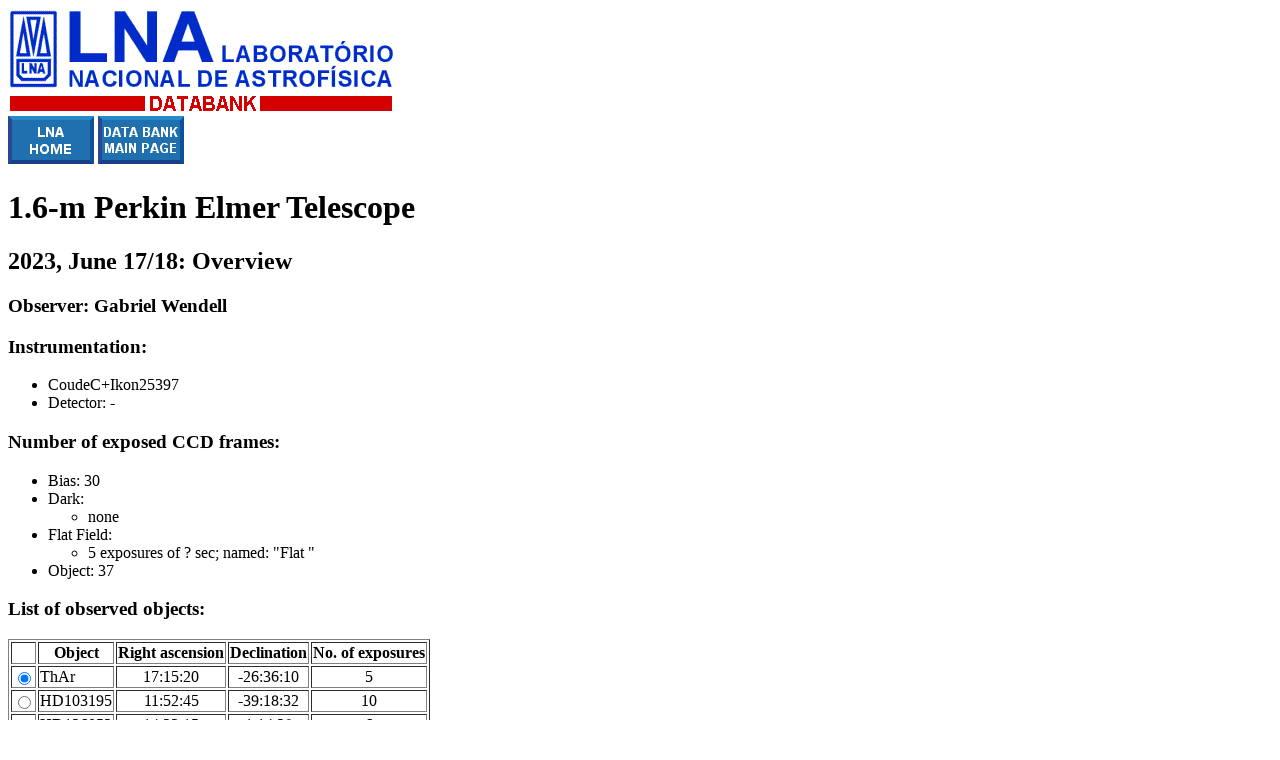

--- FILE ---
content_type: text/html
request_url: http://databank.lna.br/PE/2023/2023jun17_ov.html
body_size: 1372
content:
<!DOCTYPE HTML PUBLIC "-//W3C//DTD HTML 3.2 Final//EN">
<HTML>
<HEAD>
<TITLE>Databank of the Laborat&oacute;rio Nacional de Astrof&iacute;sica:
1.6-m PE telescope
</TITLE>
</HEAD>
<BODY >
<body bgcolor="#FFFFFF">
<table border="0" width="650" cellspacing="0" cellpadding="0">
<tr>
<td width="100%">

<img src="../../logomarca2.gif">
<br>
<!--Navigation Panel-->
    <a href="http://www.gov.br/lna/pt-br/">
    <img src="../../lnahome_p.gif" width="86" height="48"
    alt="lnahome_p.gif (1469 bytes)"></a>
    <a href="../../databank.html">
    <img src="../../dbhome.gif" width="86" height="48"
    alt="dbhome.gif (1460 bytes)"></a> <br>

<h1>
1.6-m Perkin Elmer Telescope
</h1>
<h2>
2023, June 17/18: Overview
</h2>
<h3>
Observer: Gabriel Wendell
</h3>
<h3>Instrumentation:</h3><ul>
<li>CoudeC+Ikon25397              </li>
<li> Detector: -                             </li>
</ul>

<!--
<h3>General comments of observer on performance during the night:</h3>
<ul>
<li>
(Online comments not yet available!)
</li>
</ul>
<h3>Comments of observer on performance of the instrumentation:</h3>
<ul>
<li>
(Online comments of performance of 
instrumentation not yet available!)
</ul>
-->


<!-- <!-- include: Path to metereol. graph     -->
<h3>Number of exposed CCD frames:</h3>
<ul>
<li>Bias:   30</li>
<li> Dark: </li>
<ul>
<li> none </li>
</ul>
<li> Flat Field: </li>
<ul>
<li>   5 exposures of ? sec; named: "Flat                          " </li>
</ul>
<li> Object:   37</li>
</ul>
</ul>
<h3>List of observed objects:</h3>
<form method="get" action="http://databank.lna.br/cgi-bin/DBmkiol">
<Table border>
<tr>
    <th> </th>
    <th>Object</th>
    <th>Right ascension</th>
    <th>Declination</th>
    <th>No. of exposures</th>
</tr>
<tr>
<td><INPUT NAME="object" TYPE=radio VALUE="   1" CHECKED></td>
<td>ThAr                          </a></td>
<td align="center">17:15:20</td>
<td align="center">-26:36:10</td>
<td align="center">    5</td>
</tr>
<tr>
<td><INPUT NAME="object" TYPE=radio VALUE="   2"></td>
<td>HD103195                      </a></td>
<td align="center">11:52:45</td>
<td align="center">-39:18:32</td>
<td align="center">   10</td>
</tr>
<tr>
<td><INPUT NAME="object" TYPE=radio VALUE="   3"></td>
<td>HD126053                      </a></td>
<td align="center">14:23:15</td>
<td align="center">  1:14:29</td>
<td align="center">    6</td>
</tr>
<tr>
<td><INPUT NAME="object" TYPE=radio VALUE="   4"></td>
<td>HD146233                      </a></td>
<td align="center">16:15:37</td>
<td align="center">- 8:22: 9</td>
<td align="center">    9</td>
</tr>
<tr>
<td><INPUT NAME="object" TYPE=radio VALUE="   5"></td>
<td>HD152391                      </a></td>
<td align="center">16:52:58</td>
<td align="center">- 0: 1:35</td>
<td align="center">    3</td>
</tr>
<tr>
<td><INPUT NAME="object" TYPE=radio VALUE="   6"></td>
<td>HD155885                      </a></td>
<td align="center">17:15:20</td>
<td align="center">-26:36:10</td>
<td align="center">    4</td>
</tr>
</table>
<br>
<INPUT TYPE=hidden NAME="telescope" VALUE="PE">
<INPUT TYPE=hidden NAME="dateday" VALUE="17">
<INPUT TYPE=hidden NAME="datemonth" VALUE=" 6">
<INPUT TYPE=hidden NAME="dateyear" VALUE="2023">
<input type=submit value="submit">
</form>
<br>
To get more information about the observations of an individual object,<br>
select it using the corresponding radio button and click the <br>
"submit" button thereafter.
<p>
<p>These data become/became public on: 
2028 June      17
<p> <strong><u>Note:</u></strong>
Certain observations of the night
may have a different release date.
<br>Consult the page for the
individual observations!<p>

</td>
</tr>
</table>


</BODY>
</HTML>
